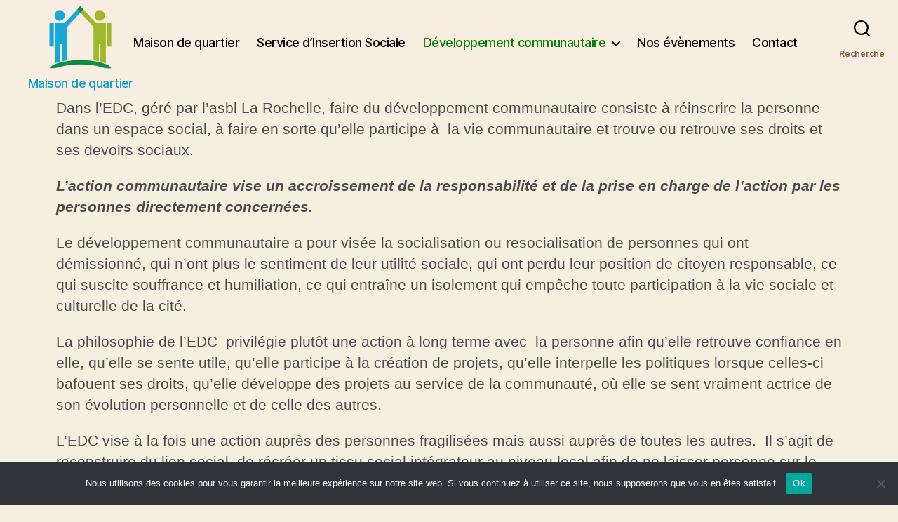

--- FILE ---
content_type: text/html; charset=UTF-8
request_url: https://asbllarochelle.be/developpement-communautaire/
body_size: 17310
content:
<!DOCTYPE html>
<html class="no-js" lang="fr-FR">
<head>
<meta charset="UTF-8">
<meta name="viewport" content="width=device-width, initial-scale=1.0">
<link rel="profile" href="https://gmpg.org/xfn/11">
<meta name='robots' content='index, follow, max-image-preview:large, max-snippet:-1, max-video-preview:-1' />
<!-- This site is optimized with the Yoast SEO plugin v26.7 - https://yoast.com/wordpress/plugins/seo/ -->
<title>Développement communautaire - La Rochelle</title>
<link rel="canonical" href="https://asbllarochelle.be/developpement-communautaire/" />
<meta property="og:locale" content="fr_FR" />
<meta property="og:type" content="article" />
<meta property="og:title" content="Développement communautaire - La Rochelle" />
<meta property="og:description" content="Dans l’EDC, géré par l’asbl La Rochelle, faire du développement communautaire consiste à réinscrire la personne dans un espace social, à faire en sorte qu’elle participe à&nbsp; la vie communautaire [&hellip;]" />
<meta property="og:url" content="https://asbllarochelle.be/developpement-communautaire/" />
<meta property="og:site_name" content="La Rochelle" />
<meta property="article:publisher" content="https://www.facebook.com/asbllarochelle/" />
<meta property="article:modified_time" content="2020-12-04T12:35:34+00:00" />
<meta property="og:image" content="https://asbllarochelle.be/wp-content/uploads/2020/12/La-Rochelle-ASBL-Logo-Cut-Transparent.png" />
<meta property="og:image:width" content="269" />
<meta property="og:image:height" content="272" />
<meta property="og:image:type" content="image/png" />
<meta name="twitter:card" content="summary_large_image" />
<meta name="twitter:label1" content="Durée de lecture estimée" />
<meta name="twitter:data1" content="6 minutes" />
<script type="application/ld+json" class="yoast-schema-graph">{"@context":"https://schema.org","@graph":[{"@type":"WebPage","@id":"https://asbllarochelle.be/developpement-communautaire/","url":"https://asbllarochelle.be/developpement-communautaire/","name":"Développement communautaire - La Rochelle","isPartOf":{"@id":"https://asbllarochelle.be/#website"},"datePublished":"2020-12-04T09:53:24+00:00","dateModified":"2020-12-04T12:35:34+00:00","breadcrumb":{"@id":"https://asbllarochelle.be/developpement-communautaire/#breadcrumb"},"inLanguage":"fr-FR","potentialAction":[{"@type":"ReadAction","target":["https://asbllarochelle.be/developpement-communautaire/"]}]},{"@type":"BreadcrumbList","@id":"https://asbllarochelle.be/developpement-communautaire/#breadcrumb","itemListElement":[{"@type":"ListItem","position":1,"name":"Accueil","item":"https://asbllarochelle.be/"},{"@type":"ListItem","position":2,"name":"Développement communautaire"}]},{"@type":"WebSite","@id":"https://asbllarochelle.be/#website","url":"https://asbllarochelle.be/","name":"La Rochelle ASBL - Maison de quartier","description":"Maison de quartier","publisher":{"@id":"https://asbllarochelle.be/#organization"},"potentialAction":[{"@type":"SearchAction","target":{"@type":"EntryPoint","urlTemplate":"https://asbllarochelle.be/?s={search_term_string}"},"query-input":{"@type":"PropertyValueSpecification","valueRequired":true,"valueName":"search_term_string"}}],"inLanguage":"fr-FR"},{"@type":"Organization","@id":"https://asbllarochelle.be/#organization","name":"La Rochelle ASBL","url":"https://asbllarochelle.be/","logo":{"@type":"ImageObject","inLanguage":"fr-FR","@id":"https://asbllarochelle.be/#/schema/logo/image/","url":"https://asbllarochelle.be/wp-content/uploads/2020/12/La-Rochelle-ASBL-Logo-Cut-Transparent.png","contentUrl":"https://asbllarochelle.be/wp-content/uploads/2020/12/La-Rochelle-ASBL-Logo-Cut-Transparent.png","width":269,"height":272,"caption":"La Rochelle ASBL"},"image":{"@id":"https://asbllarochelle.be/#/schema/logo/image/"},"sameAs":["https://www.facebook.com/asbllarochelle/"]}]}</script>
<!-- / Yoast SEO plugin. -->
<link rel='dns-prefetch' href='//static.addtoany.com' />
<link rel="alternate" type="application/rss+xml" title="La Rochelle &raquo; Flux" href="https://asbllarochelle.be/feed/" />
<link rel="alternate" type="application/rss+xml" title="La Rochelle &raquo; Flux des commentaires" href="https://asbllarochelle.be/comments/feed/" />
<link rel="alternate" type="text/calendar" title="La Rochelle &raquo; Flux iCal" href="https://asbllarochelle.be/agenda/?ical=1" />
<link rel="alternate" title="oEmbed (JSON)" type="application/json+oembed" href="https://asbllarochelle.be/wp-json/oembed/1.0/embed?url=https%3A%2F%2Fasbllarochelle.be%2Fdeveloppement-communautaire%2F" />
<link rel="alternate" title="oEmbed (XML)" type="text/xml+oembed" href="https://asbllarochelle.be/wp-json/oembed/1.0/embed?url=https%3A%2F%2Fasbllarochelle.be%2Fdeveloppement-communautaire%2F&#038;format=xml" />
<style id='wp-img-auto-sizes-contain-inline-css'>
img:is([sizes=auto i],[sizes^="auto," i]){contain-intrinsic-size:3000px 1500px}
/*# sourceURL=wp-img-auto-sizes-contain-inline-css */
</style>
<!-- <link rel='stylesheet' id='cf7ic_style-css' href='https://asbllarochelle.be/wp-content/plugins/contact-form-7-image-captcha/css/cf7ic-style.css?ver=3.3.7' media='all' /> -->
<link rel="stylesheet" type="text/css" href="//asbllarochelle.be/wp-content/cache/wpfc-minified/r524wnf/60rr5.css" media="all"/>
<style id='classic-theme-styles-inline-css'>
/*! This file is auto-generated */
.wp-block-button__link{color:#fff;background-color:#32373c;border-radius:9999px;box-shadow:none;text-decoration:none;padding:calc(.667em + 2px) calc(1.333em + 2px);font-size:1.125em}.wp-block-file__button{background:#32373c;color:#fff;text-decoration:none}
/*# sourceURL=/wp-includes/css/classic-themes.min.css */
</style>
<!-- <link rel='stylesheet' id='contact-form-7-css' href='https://asbllarochelle.be/wp-content/plugins/contact-form-7/includes/css/styles.css?ver=6.1.3' media='all' /> -->
<!-- <link rel='stylesheet' id='cookie-notice-front-css' href='https://asbllarochelle.be/wp-content/plugins/cookie-notice/css/front.min.css?ver=2.5.10' media='all' /> -->
<!-- <link rel='stylesheet' id='tribe-events-v2-single-skeleton-css' href='https://asbllarochelle.be/wp-content/plugins/the-events-calendar/build/css/tribe-events-single-skeleton.css?ver=6.15.12.2' media='all' /> -->
<!-- <link rel='stylesheet' id='tribe-events-v2-single-skeleton-full-css' href='https://asbllarochelle.be/wp-content/plugins/the-events-calendar/build/css/tribe-events-single-full.css?ver=6.15.12.2' media='all' /> -->
<!-- <link rel='stylesheet' id='tec-events-elementor-widgets-base-styles-css' href='https://asbllarochelle.be/wp-content/plugins/the-events-calendar/build/css/integrations/plugins/elementor/widgets/widget-base.css?ver=6.15.12.2' media='all' /> -->
<!-- <link rel='stylesheet' id='twentytwenty-style-css' href='https://asbllarochelle.be/wp-content/themes/twentytwenty/style.css?ver=2.9' media='all' /> -->
<link rel="stylesheet" type="text/css" href="//asbllarochelle.be/wp-content/cache/wpfc-minified/pzw7agk/60rr5.css" media="all"/>
<style id='twentytwenty-style-inline-css'>
.color-accent,.color-accent-hover:hover,.color-accent-hover:focus,:root .has-accent-color,.has-drop-cap:not(:focus):first-letter,.wp-block-button.is-style-outline,a { color: #cd2653; }blockquote,.border-color-accent,.border-color-accent-hover:hover,.border-color-accent-hover:focus { border-color: #cd2653; }button,.button,.faux-button,.wp-block-button__link,.wp-block-file .wp-block-file__button,input[type="button"],input[type="reset"],input[type="submit"],.bg-accent,.bg-accent-hover:hover,.bg-accent-hover:focus,:root .has-accent-background-color,.comment-reply-link { background-color: #cd2653; }.fill-children-accent,.fill-children-accent * { fill: #cd2653; }body,.entry-title a,:root .has-primary-color { color: #000000; }:root .has-primary-background-color { background-color: #000000; }cite,figcaption,.wp-caption-text,.post-meta,.entry-content .wp-block-archives li,.entry-content .wp-block-categories li,.entry-content .wp-block-latest-posts li,.wp-block-latest-comments__comment-date,.wp-block-latest-posts__post-date,.wp-block-embed figcaption,.wp-block-image figcaption,.wp-block-pullquote cite,.comment-metadata,.comment-respond .comment-notes,.comment-respond .logged-in-as,.pagination .dots,.entry-content hr:not(.has-background),hr.styled-separator,:root .has-secondary-color { color: #6d6d6d; }:root .has-secondary-background-color { background-color: #6d6d6d; }pre,fieldset,input,textarea,table,table *,hr { border-color: #dcd7ca; }caption,code,code,kbd,samp,.wp-block-table.is-style-stripes tbody tr:nth-child(odd),:root .has-subtle-background-background-color { background-color: #dcd7ca; }.wp-block-table.is-style-stripes { border-bottom-color: #dcd7ca; }.wp-block-latest-posts.is-grid li { border-top-color: #dcd7ca; }:root .has-subtle-background-color { color: #dcd7ca; }body:not(.overlay-header) .primary-menu > li > a,body:not(.overlay-header) .primary-menu > li > .icon,.modal-menu a,.footer-menu a, .footer-widgets a:where(:not(.wp-block-button__link)),#site-footer .wp-block-button.is-style-outline,.wp-block-pullquote:before,.singular:not(.overlay-header) .entry-header a,.archive-header a,.header-footer-group .color-accent,.header-footer-group .color-accent-hover:hover { color: #d8073f; }.social-icons a,#site-footer button:not(.toggle),#site-footer .button,#site-footer .faux-button,#site-footer .wp-block-button__link,#site-footer .wp-block-file__button,#site-footer input[type="button"],#site-footer input[type="reset"],#site-footer input[type="submit"] { background-color: #d8073f; }.social-icons a,body:not(.overlay-header) .primary-menu ul,.header-footer-group button,.header-footer-group .button,.header-footer-group .faux-button,.header-footer-group .wp-block-button:not(.is-style-outline) .wp-block-button__link,.header-footer-group .wp-block-file__button,.header-footer-group input[type="button"],.header-footer-group input[type="reset"],.header-footer-group input[type="submit"] { color: #f7ede0; }#site-header,.footer-nav-widgets-wrapper,#site-footer,.menu-modal,.menu-modal-inner,.search-modal-inner,.archive-header,.singular .entry-header,.singular .featured-media:before,.wp-block-pullquote:before { background-color: #f7ede0; }.header-footer-group,body:not(.overlay-header) #site-header .toggle,.menu-modal .toggle { color: #000000; }body:not(.overlay-header) .primary-menu ul { background-color: #000000; }body:not(.overlay-header) .primary-menu > li > ul:after { border-bottom-color: #000000; }body:not(.overlay-header) .primary-menu ul ul:after { border-left-color: #000000; }.site-description,body:not(.overlay-header) .toggle-inner .toggle-text,.widget .post-date,.widget .rss-date,.widget_archive li,.widget_categories li,.widget cite,.widget_pages li,.widget_meta li,.widget_nav_menu li,.powered-by-wordpress,.footer-credits .privacy-policy,.to-the-top,.singular .entry-header .post-meta,.singular:not(.overlay-header) .entry-header .post-meta a { color: #765b40; }.header-footer-group pre,.header-footer-group fieldset,.header-footer-group input,.header-footer-group textarea,.header-footer-group table,.header-footer-group table *,.footer-nav-widgets-wrapper,#site-footer,.menu-modal nav *,.footer-widgets-outer-wrapper,.footer-top { border-color: #e5c8a8; }.header-footer-group table caption,body:not(.overlay-header) .header-inner .toggle-wrapper::before { background-color: #e5c8a8; }
/*# sourceURL=twentytwenty-style-inline-css */
</style>
<!-- <link rel='stylesheet' id='twentytwenty-fonts-css' href='https://asbllarochelle.be/wp-content/themes/twentytwenty/assets/css/font-inter.css?ver=2.9' media='all' /> -->
<link rel="stylesheet" type="text/css" href="//asbllarochelle.be/wp-content/cache/wpfc-minified/q9n5aqho/60rr5.css" media="all"/>
<!-- <link rel='stylesheet' id='twentytwenty-print-style-css' href='https://asbllarochelle.be/wp-content/themes/twentytwenty/print.css?ver=2.9' media='print' /> -->
<link rel="stylesheet" type="text/css" href="//asbllarochelle.be/wp-content/cache/wpfc-minified/2nz90bo5/60rr5.css" media="print"/>
<!-- <link rel='stylesheet' id='addtoany-css' href='https://asbllarochelle.be/wp-content/plugins/add-to-any/addtoany.min.css?ver=1.16' media='all' /> -->
<!-- <link rel='stylesheet' id='elementor-icons-css' href='https://asbllarochelle.be/wp-content/plugins/elementor/assets/lib/eicons/css/elementor-icons.min.css?ver=5.44.0' media='all' /> -->
<!-- <link rel='stylesheet' id='elementor-frontend-css' href='https://asbllarochelle.be/wp-content/plugins/elementor/assets/css/frontend.min.css?ver=3.33.2' media='all' /> -->
<link rel="stylesheet" type="text/css" href="//asbllarochelle.be/wp-content/cache/wpfc-minified/llkrl6hg/60rr5.css" media="all"/>
<link rel='stylesheet' id='elementor-post-6-css' href='https://asbllarochelle.be/wp-content/uploads/elementor/css/post-6.css?ver=1768721307' media='all' />
<link rel='stylesheet' id='elementor-post-9-css' href='https://asbllarochelle.be/wp-content/uploads/elementor/css/post-9.css?ver=1768721624' media='all' />
<!-- <link rel='stylesheet' id='eael-general-css' href='https://asbllarochelle.be/wp-content/plugins/essential-addons-for-elementor-lite/assets/front-end/css/view/general.min.css?ver=6.5.3' media='all' /> -->
<link rel="stylesheet" type="text/css" href="//asbllarochelle.be/wp-content/cache/wpfc-minified/eh88mrzr/60rr5.css" media="all"/>
<link rel='stylesheet' id='elementor-gf-roboto-css' href='https://fonts.googleapis.com/css?family=Roboto:100,100italic,200,200italic,300,300italic,400,400italic,500,500italic,600,600italic,700,700italic,800,800italic,900,900italic&#038;display=auto' media='all' />
<link rel='stylesheet' id='elementor-gf-robotoslab-css' href='https://fonts.googleapis.com/css?family=Roboto+Slab:100,100italic,200,200italic,300,300italic,400,400italic,500,500italic,600,600italic,700,700italic,800,800italic,900,900italic&#038;display=auto' media='all' />
<!--n2css--><!--n2js--><script id="addtoany-core-js-before">
window.a2a_config=window.a2a_config||{};a2a_config.callbacks=[];a2a_config.overlays=[];a2a_config.templates={};a2a_localize = {
Share: "Partager",
Save: "Enregistrer",
Subscribe: "S'abonner",
Email: "E-mail",
Bookmark: "Marque-page",
ShowAll: "Montrer tout",
ShowLess: "Montrer moins",
FindServices: "Trouver des service(s)",
FindAnyServiceToAddTo: "Trouver instantan&eacute;ment des services &agrave; ajouter &agrave;",
PoweredBy: "Propuls&eacute; par",
ShareViaEmail: "Partager par e-mail",
SubscribeViaEmail: "S’abonner par e-mail",
BookmarkInYourBrowser: "Ajouter un signet dans votre navigateur",
BookmarkInstructions: "Appuyez sur Ctrl+D ou \u2318+D pour mettre cette page en signet",
AddToYourFavorites: "Ajouter &agrave; vos favoris",
SendFromWebOrProgram: "Envoyer depuis n’importe quelle adresse e-mail ou logiciel e-mail",
EmailProgram: "Programme d’e-mail",
More: "Plus&#8230;",
ThanksForSharing: "Merci de partager !",
ThanksForFollowing: "Merci de nous suivre !"
};
//# sourceURL=addtoany-core-js-before
</script>
<script defer src="https://static.addtoany.com/menu/page.js" id="addtoany-core-js"></script>
<script src='//asbllarochelle.be/wp-content/cache/wpfc-minified/95gcr1jm/60rr5.js' type="text/javascript"></script>
<!-- <script src="https://asbllarochelle.be/wp-includes/js/jquery/jquery.min.js?ver=3.7.1" id="jquery-core-js"></script> -->
<!-- <script src="https://asbllarochelle.be/wp-includes/js/jquery/jquery-migrate.min.js?ver=3.4.1" id="jquery-migrate-js"></script> -->
<!-- <script defer src="https://asbllarochelle.be/wp-content/plugins/add-to-any/addtoany.min.js?ver=1.1" id="addtoany-jquery-js"></script> -->
<script id="cookie-notice-front-js-before">
var cnArgs = {"ajaxUrl":"https:\/\/asbllarochelle.be\/wp-admin\/admin-ajax.php","nonce":"0cd920719d","hideEffect":"fade","position":"bottom","onScroll":false,"onScrollOffset":100,"onClick":false,"cookieName":"cookie_notice_accepted","cookieTime":2592000,"cookieTimeRejected":2592000,"globalCookie":false,"redirection":false,"cache":false,"revokeCookies":false,"revokeCookiesOpt":"automatic"};
//# sourceURL=cookie-notice-front-js-before
</script>
<script src='//asbllarochelle.be/wp-content/cache/wpfc-minified/maq1t709/60rr5.js' type="text/javascript"></script>
<!-- <script src="https://asbllarochelle.be/wp-content/plugins/cookie-notice/js/front.min.js?ver=2.5.10" id="cookie-notice-front-js"></script> -->
<!-- <script src="https://asbllarochelle.be/wp-content/themes/twentytwenty/assets/js/index.js?ver=2.9" id="twentytwenty-js-js" defer data-wp-strategy="defer"></script> -->
<link rel="https://api.w.org/" href="https://asbllarochelle.be/wp-json/" /><link rel="alternate" title="JSON" type="application/json" href="https://asbllarochelle.be/wp-json/wp/v2/pages/9" /><link rel="EditURI" type="application/rsd+xml" title="RSD" href="https://asbllarochelle.be/xmlrpc.php?rsd" />
<meta name="generator" content="WordPress 6.9" />
<link rel='shortlink' href='https://asbllarochelle.be/?p=9' />
<meta name="tec-api-version" content="v1"><meta name="tec-api-origin" content="https://asbllarochelle.be"><link rel="alternate" href="https://asbllarochelle.be/wp-json/tribe/events/v1/" />	<script>document.documentElement.className = document.documentElement.className.replace( 'no-js', 'js' );</script>
<meta name="generator" content="Elementor 3.33.2; features: additional_custom_breakpoints; settings: css_print_method-external, google_font-enabled, font_display-auto">
<style>
.e-con.e-parent:nth-of-type(n+4):not(.e-lazyloaded):not(.e-no-lazyload),
.e-con.e-parent:nth-of-type(n+4):not(.e-lazyloaded):not(.e-no-lazyload) * {
background-image: none !important;
}
@media screen and (max-height: 1024px) {
.e-con.e-parent:nth-of-type(n+3):not(.e-lazyloaded):not(.e-no-lazyload),
.e-con.e-parent:nth-of-type(n+3):not(.e-lazyloaded):not(.e-no-lazyload) * {
background-image: none !important;
}
}
@media screen and (max-height: 640px) {
.e-con.e-parent:nth-of-type(n+2):not(.e-lazyloaded):not(.e-no-lazyload),
.e-con.e-parent:nth-of-type(n+2):not(.e-lazyloaded):not(.e-no-lazyload) * {
background-image: none !important;
}
}
</style>
<link rel="icon" href="https://asbllarochelle.be/wp-content/uploads/2020/12/cropped-La-Rochelle-ASBL-Logo-Cut-Transparent-1-32x32.png" sizes="32x32" />
<link rel="icon" href="https://asbllarochelle.be/wp-content/uploads/2020/12/cropped-La-Rochelle-ASBL-Logo-Cut-Transparent-1-192x192.png" sizes="192x192" />
<link rel="apple-touch-icon" href="https://asbllarochelle.be/wp-content/uploads/2020/12/cropped-La-Rochelle-ASBL-Logo-Cut-Transparent-1-180x180.png" />
<meta name="msapplication-TileImage" content="https://asbllarochelle.be/wp-content/uploads/2020/12/cropped-La-Rochelle-ASBL-Logo-Cut-Transparent-1-270x270.png" />
<style id="wp-custom-css">
/*body{font-family:Verdana,Arial,Helvetica,Sans-serif}*/
.entry-content p{font-family:"Arial", Sans-serif}
h1,h2,h3,h4,h5{margin:1.5rem 0;}
h1, h2.entry-title{font-size:3.4rem;letter-spacing:0;}
.singular .entry-header{padding:1rem 0;}
.primary-menu > li{margin:0 0 0 2.5rem;}
.singular .entry-header,.header-inner{padding:0}
/*logo, title et desc*/
.header-titles .site-logo{margin:1em 0 0 2.4rem;}
.header-titles{text-align:center}
.site-name{color:#6e840f;margin:1rem 0 0 2.4rem;font-weight:500}
.site-title{color:#0c8e41}
/*menu*/
.primary-menu-wrapper .primary-menu li.current-menu-item > a{color:green}
.header-titles{display:block;}
.header-titles .blogname{color: #09a1ce;}
.header-titles-wrapper{  margin-right:0}
.primary-menu-wrapper{width:auto}
.header-titles .site-description{color:#09a1ce}
.header-inner .toggle{align-items:initial;top:-0.8em;}
.search-modal{background: rgba(0, 0, 0, 0.47)}
.header-inner .hours{margin-left:4em;margin-top:1em;text-align:center}
.corona{color:red}
/*texte content*/
.elementor-widget-text-editor,.to-the-top{color:#4b4b4b}
.entry-content div.sharedaddy h3.sd-title, .sd-sharing .sd-content{font-size:unset;display:inline}
/*footer*/
#site-footer{background-color:#11863e29}
.footer-credits{display:contents}
#site-footer,.footer-widgets-outer-wrapper{padding:0}
.footer-top-hidden #site-footer{padding:2em 0;margin-top:1rem}
/*page title*/
.entry-header{display:none}
/*.entry-content{padding-top:1em}*/
.entry-content h1, .entry-content h2, .entry-content h3{margin:0}
.elementor-section-boxed{padding:0;}
/*page accueil*/
.elementor-text-editor h1{color:green;}
h1.entry-title{color:blue;}
/*agenda*/
.archive-header{display:none}
body:not(.singular) main > article:first-of-type, .tribe-events .tribe-events-l-container{padding:1rem}
.post-inner{padding:0}
#tribe-events-content{padding:1em}
.tribe-common--breakpoint-medium.tribe-events .tribe-events-l-container{padding:1em}
.tribe-events .tribe-events-header{margin:0}
#post-0 .entry-content > :not(.alignwide):not(.alignfull):not(.alignleft):not(.alignright):not(.is-style-wide){width:calc(60%);max-width:calc(60%);border:1px solid green;border-radius:25px}
.tribe-events-l-container{}
.tribe-common .tribe-common-h7,.tribe-common .tribe-common-h5, .tribe-common .tribe-common-h6,.tribe-common .tribe-common-b2{font-size:1em}
.tribe-events-calendar-list__event-datetime{font-size:1.2em}
/*.tribe-common--breakpoint-medium.tribe-events .tribe-events-calendar-list__event-details{width:auto}*/
.tribe-common--breakpoint-medium.tribe-common .tribe-common-g-row--gutters > .tribe-common-g-col{padding:0.8em}
.tribe-common--breakpoint-medium.tribe-events .tribe-events-calendar-list__event-row > .tribe-common-g-col{padding:0}
..tribe-events .tribe-events-calendar-list__event-title{margin:0}
.tribe-events .tribe-events-calendar-list__event-featured-image{padding-right:0;max-height:8em}
.single-tribe_events .tribe-events-event-meta{background-color:#fff;color:#000;font-size:1em}
.tribe-address{font-style:initial}
.tribe-venue{font-weight:bold}
.tribe-events-event-meta .tribe-events-meta-group{width:auto}
/*Commentaire*/
.comment-reply-title{display:none;font-size:1.6em}
/*Add to any*/
.addtoany_content{margin:0}
/*smartslider*/
div#n2-ss-2 .nextend-bar-horizontal div span{font-size:1.2em}
/*Contact*/
.center{text-align:center}
.eael-contact-form input,.eael-contact-form input[type="submit"]{padding:1em}
.eael-contact-form input[type="reset"]{margin-left:50%}
/*footer
.footer-widgets-outer-wrapper{display:none}*/
/*map ico styl*/
.layer-1{margin:auto}
@media only screen and (max-width: 1024px) {.layer-1{width:90% !important}
#mapConElem_1_82175{width:100%}}
/*PHP GMap*/
.acteursView label{display:inherit}
/*1280*/
@media only screen and (max-width: 1280px){
.header-inner .hours{margin-left:1em}
/*body{background-color:red}*/
}
/*1024*/
@media only screen and (max-width: 1024px){
body{font-size:16px}
.section-inner{width:auto}
.header-inner .hours{margin-left:4em}
.header-inner .toggle{top:0.5em}
#post-0 .entry-content > :not(.alignwide):not(.alignfull):not(.alignleft):not(.alignright):not(.is-style-wide){width:calc(92%);max-width:calc(92%);border:0}
/*body{background-color:green}*/
/*.footer-credits{display:flex}*/
}
/*800*/
@media only screen and (max-width: 800px){
/*body{background-color:blue}*/
body{font-size:14px}
#post-0 .entry-content > :not(.alignwide):not(.alignfull):not(.alignleft):not(.alignright):not(.is-style-wide){width:calc(100%);max-width:calc(100%)}
.eael-contact-form input[type="reset"]{margin-left:20%}
}
.powered-by-wordpress{display:none}		</style>
<style id='global-styles-inline-css'>
:root{--wp--preset--aspect-ratio--square: 1;--wp--preset--aspect-ratio--4-3: 4/3;--wp--preset--aspect-ratio--3-4: 3/4;--wp--preset--aspect-ratio--3-2: 3/2;--wp--preset--aspect-ratio--2-3: 2/3;--wp--preset--aspect-ratio--16-9: 16/9;--wp--preset--aspect-ratio--9-16: 9/16;--wp--preset--color--black: #000000;--wp--preset--color--cyan-bluish-gray: #abb8c3;--wp--preset--color--white: #ffffff;--wp--preset--color--pale-pink: #f78da7;--wp--preset--color--vivid-red: #cf2e2e;--wp--preset--color--luminous-vivid-orange: #ff6900;--wp--preset--color--luminous-vivid-amber: #fcb900;--wp--preset--color--light-green-cyan: #7bdcb5;--wp--preset--color--vivid-green-cyan: #00d084;--wp--preset--color--pale-cyan-blue: #8ed1fc;--wp--preset--color--vivid-cyan-blue: #0693e3;--wp--preset--color--vivid-purple: #9b51e0;--wp--preset--color--accent: #cd2653;--wp--preset--color--primary: #000000;--wp--preset--color--secondary: #6d6d6d;--wp--preset--color--subtle-background: #dcd7ca;--wp--preset--color--background: #f5efe0;--wp--preset--gradient--vivid-cyan-blue-to-vivid-purple: linear-gradient(135deg,rgb(6,147,227) 0%,rgb(155,81,224) 100%);--wp--preset--gradient--light-green-cyan-to-vivid-green-cyan: linear-gradient(135deg,rgb(122,220,180) 0%,rgb(0,208,130) 100%);--wp--preset--gradient--luminous-vivid-amber-to-luminous-vivid-orange: linear-gradient(135deg,rgb(252,185,0) 0%,rgb(255,105,0) 100%);--wp--preset--gradient--luminous-vivid-orange-to-vivid-red: linear-gradient(135deg,rgb(255,105,0) 0%,rgb(207,46,46) 100%);--wp--preset--gradient--very-light-gray-to-cyan-bluish-gray: linear-gradient(135deg,rgb(238,238,238) 0%,rgb(169,184,195) 100%);--wp--preset--gradient--cool-to-warm-spectrum: linear-gradient(135deg,rgb(74,234,220) 0%,rgb(151,120,209) 20%,rgb(207,42,186) 40%,rgb(238,44,130) 60%,rgb(251,105,98) 80%,rgb(254,248,76) 100%);--wp--preset--gradient--blush-light-purple: linear-gradient(135deg,rgb(255,206,236) 0%,rgb(152,150,240) 100%);--wp--preset--gradient--blush-bordeaux: linear-gradient(135deg,rgb(254,205,165) 0%,rgb(254,45,45) 50%,rgb(107,0,62) 100%);--wp--preset--gradient--luminous-dusk: linear-gradient(135deg,rgb(255,203,112) 0%,rgb(199,81,192) 50%,rgb(65,88,208) 100%);--wp--preset--gradient--pale-ocean: linear-gradient(135deg,rgb(255,245,203) 0%,rgb(182,227,212) 50%,rgb(51,167,181) 100%);--wp--preset--gradient--electric-grass: linear-gradient(135deg,rgb(202,248,128) 0%,rgb(113,206,126) 100%);--wp--preset--gradient--midnight: linear-gradient(135deg,rgb(2,3,129) 0%,rgb(40,116,252) 100%);--wp--preset--font-size--small: 18px;--wp--preset--font-size--medium: 20px;--wp--preset--font-size--large: 26.25px;--wp--preset--font-size--x-large: 42px;--wp--preset--font-size--normal: 21px;--wp--preset--font-size--larger: 32px;--wp--preset--spacing--20: 0.44rem;--wp--preset--spacing--30: 0.67rem;--wp--preset--spacing--40: 1rem;--wp--preset--spacing--50: 1.5rem;--wp--preset--spacing--60: 2.25rem;--wp--preset--spacing--70: 3.38rem;--wp--preset--spacing--80: 5.06rem;--wp--preset--shadow--natural: 6px 6px 9px rgba(0, 0, 0, 0.2);--wp--preset--shadow--deep: 12px 12px 50px rgba(0, 0, 0, 0.4);--wp--preset--shadow--sharp: 6px 6px 0px rgba(0, 0, 0, 0.2);--wp--preset--shadow--outlined: 6px 6px 0px -3px rgb(255, 255, 255), 6px 6px rgb(0, 0, 0);--wp--preset--shadow--crisp: 6px 6px 0px rgb(0, 0, 0);}:where(.is-layout-flex){gap: 0.5em;}:where(.is-layout-grid){gap: 0.5em;}body .is-layout-flex{display: flex;}.is-layout-flex{flex-wrap: wrap;align-items: center;}.is-layout-flex > :is(*, div){margin: 0;}body .is-layout-grid{display: grid;}.is-layout-grid > :is(*, div){margin: 0;}:where(.wp-block-columns.is-layout-flex){gap: 2em;}:where(.wp-block-columns.is-layout-grid){gap: 2em;}:where(.wp-block-post-template.is-layout-flex){gap: 1.25em;}:where(.wp-block-post-template.is-layout-grid){gap: 1.25em;}.has-black-color{color: var(--wp--preset--color--black) !important;}.has-cyan-bluish-gray-color{color: var(--wp--preset--color--cyan-bluish-gray) !important;}.has-white-color{color: var(--wp--preset--color--white) !important;}.has-pale-pink-color{color: var(--wp--preset--color--pale-pink) !important;}.has-vivid-red-color{color: var(--wp--preset--color--vivid-red) !important;}.has-luminous-vivid-orange-color{color: var(--wp--preset--color--luminous-vivid-orange) !important;}.has-luminous-vivid-amber-color{color: var(--wp--preset--color--luminous-vivid-amber) !important;}.has-light-green-cyan-color{color: var(--wp--preset--color--light-green-cyan) !important;}.has-vivid-green-cyan-color{color: var(--wp--preset--color--vivid-green-cyan) !important;}.has-pale-cyan-blue-color{color: var(--wp--preset--color--pale-cyan-blue) !important;}.has-vivid-cyan-blue-color{color: var(--wp--preset--color--vivid-cyan-blue) !important;}.has-vivid-purple-color{color: var(--wp--preset--color--vivid-purple) !important;}.has-black-background-color{background-color: var(--wp--preset--color--black) !important;}.has-cyan-bluish-gray-background-color{background-color: var(--wp--preset--color--cyan-bluish-gray) !important;}.has-white-background-color{background-color: var(--wp--preset--color--white) !important;}.has-pale-pink-background-color{background-color: var(--wp--preset--color--pale-pink) !important;}.has-vivid-red-background-color{background-color: var(--wp--preset--color--vivid-red) !important;}.has-luminous-vivid-orange-background-color{background-color: var(--wp--preset--color--luminous-vivid-orange) !important;}.has-luminous-vivid-amber-background-color{background-color: var(--wp--preset--color--luminous-vivid-amber) !important;}.has-light-green-cyan-background-color{background-color: var(--wp--preset--color--light-green-cyan) !important;}.has-vivid-green-cyan-background-color{background-color: var(--wp--preset--color--vivid-green-cyan) !important;}.has-pale-cyan-blue-background-color{background-color: var(--wp--preset--color--pale-cyan-blue) !important;}.has-vivid-cyan-blue-background-color{background-color: var(--wp--preset--color--vivid-cyan-blue) !important;}.has-vivid-purple-background-color{background-color: var(--wp--preset--color--vivid-purple) !important;}.has-black-border-color{border-color: var(--wp--preset--color--black) !important;}.has-cyan-bluish-gray-border-color{border-color: var(--wp--preset--color--cyan-bluish-gray) !important;}.has-white-border-color{border-color: var(--wp--preset--color--white) !important;}.has-pale-pink-border-color{border-color: var(--wp--preset--color--pale-pink) !important;}.has-vivid-red-border-color{border-color: var(--wp--preset--color--vivid-red) !important;}.has-luminous-vivid-orange-border-color{border-color: var(--wp--preset--color--luminous-vivid-orange) !important;}.has-luminous-vivid-amber-border-color{border-color: var(--wp--preset--color--luminous-vivid-amber) !important;}.has-light-green-cyan-border-color{border-color: var(--wp--preset--color--light-green-cyan) !important;}.has-vivid-green-cyan-border-color{border-color: var(--wp--preset--color--vivid-green-cyan) !important;}.has-pale-cyan-blue-border-color{border-color: var(--wp--preset--color--pale-cyan-blue) !important;}.has-vivid-cyan-blue-border-color{border-color: var(--wp--preset--color--vivid-cyan-blue) !important;}.has-vivid-purple-border-color{border-color: var(--wp--preset--color--vivid-purple) !important;}.has-vivid-cyan-blue-to-vivid-purple-gradient-background{background: var(--wp--preset--gradient--vivid-cyan-blue-to-vivid-purple) !important;}.has-light-green-cyan-to-vivid-green-cyan-gradient-background{background: var(--wp--preset--gradient--light-green-cyan-to-vivid-green-cyan) !important;}.has-luminous-vivid-amber-to-luminous-vivid-orange-gradient-background{background: var(--wp--preset--gradient--luminous-vivid-amber-to-luminous-vivid-orange) !important;}.has-luminous-vivid-orange-to-vivid-red-gradient-background{background: var(--wp--preset--gradient--luminous-vivid-orange-to-vivid-red) !important;}.has-very-light-gray-to-cyan-bluish-gray-gradient-background{background: var(--wp--preset--gradient--very-light-gray-to-cyan-bluish-gray) !important;}.has-cool-to-warm-spectrum-gradient-background{background: var(--wp--preset--gradient--cool-to-warm-spectrum) !important;}.has-blush-light-purple-gradient-background{background: var(--wp--preset--gradient--blush-light-purple) !important;}.has-blush-bordeaux-gradient-background{background: var(--wp--preset--gradient--blush-bordeaux) !important;}.has-luminous-dusk-gradient-background{background: var(--wp--preset--gradient--luminous-dusk) !important;}.has-pale-ocean-gradient-background{background: var(--wp--preset--gradient--pale-ocean) !important;}.has-electric-grass-gradient-background{background: var(--wp--preset--gradient--electric-grass) !important;}.has-midnight-gradient-background{background: var(--wp--preset--gradient--midnight) !important;}.has-small-font-size{font-size: var(--wp--preset--font-size--small) !important;}.has-medium-font-size{font-size: var(--wp--preset--font-size--medium) !important;}.has-large-font-size{font-size: var(--wp--preset--font-size--large) !important;}.has-x-large-font-size{font-size: var(--wp--preset--font-size--x-large) !important;}
/*# sourceURL=global-styles-inline-css */
</style>
</head>
<body class="wp-singular page-template page-template-templates page-template-template-full-width page-template-templatestemplate-full-width-php page page-id-9 page-parent wp-custom-logo wp-embed-responsive wp-theme-twentytwenty cookies-not-set tribe-no-js singular has-full-width-content enable-search-modal missing-post-thumbnail has-no-pagination not-showing-comments show-avatars template-full-width footer-top-hidden elementor-default elementor-kit-6 elementor-page elementor-page-9">
<a class="skip-link screen-reader-text" href="#site-content">Aller au contenu</a>
<header id="site-header" class="header-footer-group">
<div class="header-inner section-inner">
<div class="header-titles-wrapper">
<button class="toggle search-toggle mobile-search-toggle" data-toggle-target=".search-modal" data-toggle-body-class="showing-search-modal" data-set-focus=".search-modal .search-field" aria-expanded="false">
<span class="toggle-inner">
<span class="toggle-icon">
<svg class="svg-icon" aria-hidden="true" role="img" focusable="false" xmlns="http://www.w3.org/2000/svg" width="23" height="23" viewBox="0 0 23 23"><path d="M38.710696,48.0601792 L43,52.3494831 L41.3494831,54 L37.0601792,49.710696 C35.2632422,51.1481185 32.9839107,52.0076499 30.5038249,52.0076499 C24.7027226,52.0076499 20,47.3049272 20,41.5038249 C20,35.7027226 24.7027226,31 30.5038249,31 C36.3049272,31 41.0076499,35.7027226 41.0076499,41.5038249 C41.0076499,43.9839107 40.1481185,46.2632422 38.710696,48.0601792 Z M36.3875844,47.1716785 C37.8030221,45.7026647 38.6734666,43.7048964 38.6734666,41.5038249 C38.6734666,36.9918565 35.0157934,33.3341833 30.5038249,33.3341833 C25.9918565,33.3341833 22.3341833,36.9918565 22.3341833,41.5038249 C22.3341833,46.0157934 25.9918565,49.6734666 30.5038249,49.6734666 C32.7048964,49.6734666 34.7026647,48.8030221 36.1716785,47.3875844 C36.2023931,47.347638 36.2360451,47.3092237 36.2726343,47.2726343 C36.3092237,47.2360451 36.347638,47.2023931 36.3875844,47.1716785 Z" transform="translate(-20 -31)" /></svg>								</span>
<span class="toggle-text">Recherche</span>
</span>
</button><!-- .search-toggle -->
<div class="header-titles">
<div class="site-logo faux-heading"><a href="https://asbllarochelle.be/" class="custom-logo-link" rel="home"><img width="269" height="272" src="https://asbllarochelle.be/wp-content/uploads/2020/12/cropped-La-Rochelle-ASBL-Logo-Cut-Transparent.png" class="custom-logo" alt="La Rochelle" decoding="async" /></a><span class="screen-reader-text">La Rochelle</span></div><div class="site-description">Maison de quartier</div><!-- .site-description -->
</div><!-- .header-titles -->
<button class="toggle nav-toggle mobile-nav-toggle" data-toggle-target=".menu-modal"  data-toggle-body-class="showing-menu-modal" aria-expanded="false" data-set-focus=".close-nav-toggle">
<span class="toggle-inner">
<span class="toggle-icon">
<svg class="svg-icon" aria-hidden="true" role="img" focusable="false" xmlns="http://www.w3.org/2000/svg" width="26" height="7" viewBox="0 0 26 7"><path fill-rule="evenodd" d="M332.5,45 C330.567003,45 329,43.4329966 329,41.5 C329,39.5670034 330.567003,38 332.5,38 C334.432997,38 336,39.5670034 336,41.5 C336,43.4329966 334.432997,45 332.5,45 Z M342,45 C340.067003,45 338.5,43.4329966 338.5,41.5 C338.5,39.5670034 340.067003,38 342,38 C343.932997,38 345.5,39.5670034 345.5,41.5 C345.5,43.4329966 343.932997,45 342,45 Z M351.5,45 C349.567003,45 348,43.4329966 348,41.5 C348,39.5670034 349.567003,38 351.5,38 C353.432997,38 355,39.5670034 355,41.5 C355,43.4329966 353.432997,45 351.5,45 Z" transform="translate(-329 -38)" /></svg>							</span>
<span class="toggle-text">Menu</span>
</span>
</button><!-- .nav-toggle -->
</div><!-- .header-titles-wrapper -->
<div class="header-navigation-wrapper">
<nav class="primary-menu-wrapper" aria-label="Horizontal">
<ul class="primary-menu reset-list-style">
<li id="menu-item-72" class="menu-item menu-item-type-post_type menu-item-object-page menu-item-72"><a href="https://asbllarochelle.be/maison-de-quartier/">Maison de quartier</a></li>
<li id="menu-item-73" class="menu-item menu-item-type-post_type menu-item-object-page menu-item-73"><a href="https://asbllarochelle.be/service-dinsertion-sociale/">Service d’Insertion Sociale</a></li>
<li id="menu-item-23" class="menu-item menu-item-type-post_type menu-item-object-page current-menu-item page_item page-item-9 current_page_item menu-item-has-children menu-item-23"><a href="https://asbllarochelle.be/developpement-communautaire/" aria-current="page">Développement communautaire</a><span class="icon"></span>
<ul class="sub-menu">
<li id="menu-item-86" class="menu-item menu-item-type-post_type menu-item-object-page menu-item-86"><a href="https://asbllarochelle.be/developpement-communautaire/jardin-partage/">Jardin communautaire</a></li>
<li id="menu-item-87" class="menu-item menu-item-type-post_type menu-item-object-page menu-item-87"><a href="https://asbllarochelle.be/developpement-communautaire/espace-informatique/">Espace informatique</a></li>
<li id="menu-item-403" class="menu-item menu-item-type-post_type menu-item-object-page menu-item-403"><a href="https://asbllarochelle.be/banque-alimentaire/">Banque alimentaire</a></li>
<li id="menu-item-416" class="menu-item menu-item-type-post_type menu-item-object-page menu-item-416"><a href="https://asbllarochelle.be/le-service-vestiaire-et-le-service-brocante/">Le service vestiaire et le service brocante  </a></li>
</ul>
</li>
<li id="menu-item-500" class="menu-item menu-item-type-post_type menu-item-object-page menu-item-500"><a href="https://asbllarochelle.be/nos-evenements/">Nos évènements</a></li>
<li id="menu-item-25" class="menu-item menu-item-type-post_type menu-item-object-page menu-item-25"><a href="https://asbllarochelle.be/contact/">Contact</a></li>
</ul>
</nav><!-- .primary-menu-wrapper -->
<div class="header-toggles hide-no-js">
<div class="toggle-wrapper search-toggle-wrapper">
<button class="toggle search-toggle desktop-search-toggle" data-toggle-target=".search-modal" data-toggle-body-class="showing-search-modal" data-set-focus=".search-modal .search-field" aria-expanded="false">
<span class="toggle-inner">
<svg class="svg-icon" aria-hidden="true" role="img" focusable="false" xmlns="http://www.w3.org/2000/svg" width="23" height="23" viewBox="0 0 23 23"><path d="M38.710696,48.0601792 L43,52.3494831 L41.3494831,54 L37.0601792,49.710696 C35.2632422,51.1481185 32.9839107,52.0076499 30.5038249,52.0076499 C24.7027226,52.0076499 20,47.3049272 20,41.5038249 C20,35.7027226 24.7027226,31 30.5038249,31 C36.3049272,31 41.0076499,35.7027226 41.0076499,41.5038249 C41.0076499,43.9839107 40.1481185,46.2632422 38.710696,48.0601792 Z M36.3875844,47.1716785 C37.8030221,45.7026647 38.6734666,43.7048964 38.6734666,41.5038249 C38.6734666,36.9918565 35.0157934,33.3341833 30.5038249,33.3341833 C25.9918565,33.3341833 22.3341833,36.9918565 22.3341833,41.5038249 C22.3341833,46.0157934 25.9918565,49.6734666 30.5038249,49.6734666 C32.7048964,49.6734666 34.7026647,48.8030221 36.1716785,47.3875844 C36.2023931,47.347638 36.2360451,47.3092237 36.2726343,47.2726343 C36.3092237,47.2360451 36.347638,47.2023931 36.3875844,47.1716785 Z" transform="translate(-20 -31)" /></svg>										<span class="toggle-text">Recherche</span>
</span>
</button><!-- .search-toggle -->
</div>
</div><!-- .header-toggles -->
</div><!-- .header-navigation-wrapper -->
</div><!-- .header-inner -->
<div class="search-modal cover-modal header-footer-group" data-modal-target-string=".search-modal" role="dialog" aria-modal="true" aria-label="Search">
<div class="search-modal-inner modal-inner">
<div class="section-inner">
<form role="search" aria-label="Rechercher :" method="get" class="search-form" action="https://asbllarochelle.be/">
<label for="search-form-1">
<span class="screen-reader-text">
Rechercher :		</span>
<input type="search" id="search-form-1" class="search-field" placeholder="Rechercher&hellip;" value="" name="s" />
</label>
<input type="submit" class="search-submit" value="Rechercher" />
</form>
<button class="toggle search-untoggle close-search-toggle fill-children-current-color" data-toggle-target=".search-modal" data-toggle-body-class="showing-search-modal" data-set-focus=".search-modal .search-field">
<span class="screen-reader-text">
Fermer la recherche				</span>
<svg class="svg-icon" aria-hidden="true" role="img" focusable="false" xmlns="http://www.w3.org/2000/svg" width="16" height="16" viewBox="0 0 16 16"><polygon fill="" fill-rule="evenodd" points="6.852 7.649 .399 1.195 1.445 .149 7.899 6.602 14.352 .149 15.399 1.195 8.945 7.649 15.399 14.102 14.352 15.149 7.899 8.695 1.445 15.149 .399 14.102" /></svg>			</button><!-- .search-toggle -->
</div><!-- .section-inner -->
</div><!-- .search-modal-inner -->
</div><!-- .menu-modal -->
</header><!-- #site-header -->
<div class="menu-modal cover-modal header-footer-group" data-modal-target-string=".menu-modal">
<div class="menu-modal-inner modal-inner">
<div class="menu-wrapper section-inner">
<div class="menu-top">
<button class="toggle close-nav-toggle fill-children-current-color" data-toggle-target=".menu-modal" data-toggle-body-class="showing-menu-modal" data-set-focus=".menu-modal">
<span class="toggle-text">Fermer le menu</span>
<svg class="svg-icon" aria-hidden="true" role="img" focusable="false" xmlns="http://www.w3.org/2000/svg" width="16" height="16" viewBox="0 0 16 16"><polygon fill="" fill-rule="evenodd" points="6.852 7.649 .399 1.195 1.445 .149 7.899 6.602 14.352 .149 15.399 1.195 8.945 7.649 15.399 14.102 14.352 15.149 7.899 8.695 1.445 15.149 .399 14.102" /></svg>				</button><!-- .nav-toggle -->
<nav class="mobile-menu" aria-label="Mobile">
<ul class="modal-menu reset-list-style">
<li class="menu-item menu-item-type-post_type menu-item-object-page menu-item-72"><div class="ancestor-wrapper"><a href="https://asbllarochelle.be/maison-de-quartier/">Maison de quartier</a></div><!-- .ancestor-wrapper --></li>
<li class="menu-item menu-item-type-post_type menu-item-object-page menu-item-73"><div class="ancestor-wrapper"><a href="https://asbllarochelle.be/service-dinsertion-sociale/">Service d’Insertion Sociale</a></div><!-- .ancestor-wrapper --></li>
<li class="menu-item menu-item-type-post_type menu-item-object-page current-menu-item page_item page-item-9 current_page_item menu-item-has-children menu-item-23"><div class="ancestor-wrapper"><a href="https://asbllarochelle.be/developpement-communautaire/" aria-current="page">Développement communautaire</a><button class="toggle sub-menu-toggle fill-children-current-color" data-toggle-target=".menu-modal .menu-item-23 > .sub-menu" data-toggle-type="slidetoggle" data-toggle-duration="250" aria-expanded="false"><span class="screen-reader-text">Afficher le sous-menu</span><svg class="svg-icon" aria-hidden="true" role="img" focusable="false" xmlns="http://www.w3.org/2000/svg" width="20" height="12" viewBox="0 0 20 12"><polygon fill="" fill-rule="evenodd" points="1319.899 365.778 1327.678 358 1329.799 360.121 1319.899 370.021 1310 360.121 1312.121 358" transform="translate(-1310 -358)" /></svg></button></div><!-- .ancestor-wrapper -->
<ul class="sub-menu">
<li class="menu-item menu-item-type-post_type menu-item-object-page menu-item-86"><div class="ancestor-wrapper"><a href="https://asbllarochelle.be/developpement-communautaire/jardin-partage/">Jardin communautaire</a></div><!-- .ancestor-wrapper --></li>
<li class="menu-item menu-item-type-post_type menu-item-object-page menu-item-87"><div class="ancestor-wrapper"><a href="https://asbllarochelle.be/developpement-communautaire/espace-informatique/">Espace informatique</a></div><!-- .ancestor-wrapper --></li>
<li class="menu-item menu-item-type-post_type menu-item-object-page menu-item-403"><div class="ancestor-wrapper"><a href="https://asbllarochelle.be/banque-alimentaire/">Banque alimentaire</a></div><!-- .ancestor-wrapper --></li>
<li class="menu-item menu-item-type-post_type menu-item-object-page menu-item-416"><div class="ancestor-wrapper"><a href="https://asbllarochelle.be/le-service-vestiaire-et-le-service-brocante/">Le service vestiaire et le service brocante  </a></div><!-- .ancestor-wrapper --></li>
</ul>
</li>
<li class="menu-item menu-item-type-post_type menu-item-object-page menu-item-500"><div class="ancestor-wrapper"><a href="https://asbllarochelle.be/nos-evenements/">Nos évènements</a></div><!-- .ancestor-wrapper --></li>
<li class="menu-item menu-item-type-post_type menu-item-object-page menu-item-25"><div class="ancestor-wrapper"><a href="https://asbllarochelle.be/contact/">Contact</a></div><!-- .ancestor-wrapper --></li>
</ul>
</nav>
</div><!-- .menu-top -->
<div class="menu-bottom">
</div><!-- .menu-bottom -->
</div><!-- .menu-wrapper -->
</div><!-- .menu-modal-inner -->
</div><!-- .menu-modal -->
<main id="site-content">
<article class="post-9 page type-page status-publish hentry" id="post-9">
<header class="entry-header has-text-align-center header-footer-group">
<div class="entry-header-inner section-inner medium">
<h1 class="entry-title">Développement communautaire</h1>
</div><!-- .entry-header-inner -->
</header><!-- .entry-header -->
<div class="post-inner  ">
<div class="entry-content">
<div data-elementor-type="wp-page" data-elementor-id="9" class="elementor elementor-9">
<section class="elementor-section elementor-top-section elementor-element elementor-element-33b0f8c elementor-section-boxed elementor-section-height-default elementor-section-height-default" data-id="33b0f8c" data-element_type="section">
<div class="elementor-container elementor-column-gap-default">
<div class="elementor-column elementor-col-100 elementor-top-column elementor-element elementor-element-215a50b" data-id="215a50b" data-element_type="column">
<div class="elementor-widget-wrap elementor-element-populated">
<div class="elementor-element elementor-element-cbf526d elementor-widget elementor-widget-text-editor" data-id="cbf526d" data-element_type="widget" data-widget_type="text-editor.default">
<div class="elementor-widget-container">
<p class="Default">Dans l’EDC, géré par l’asbl La Rochelle, faire du développement communautaire consiste à réinscrire la personne dans un espace social, à faire en sorte qu’elle participe à  la vie communautaire et trouve ou retrouve ses droits et ses devoirs sociaux.</p><p class="Default"><em><strong>L’action communautaire vise un accroissement de la responsabilité et de la prise en charge de l’action par les personnes directement concernées.</strong></em></p><p>Le développement communautaire a pour visée la socialisation ou resocialisation de personnes qui ont démissionné, qui n’ont plus le sentiment de leur utilité sociale, qui ont perdu leur position de citoyen responsable, ce qui suscite souffrance et humiliation, ce qui entraîne un isolement qui empêche toute participation à la vie sociale et culturelle de la cité.</p><p>La philosophie de l’EDC  privilégie plutôt une action à long terme avec  la personne afin qu’elle retrouve confiance en elle, qu’elle se sente utile, qu’elle participe à la création de projets, qu’elle interpelle les politiques lorsque celles-ci bafouent ses droits, qu’elle développe des projets au service de la communauté, où elle se sent vraiment actrice de son évolution personnelle et de celle des autres. </p><p>L’EDC vise à la fois une action auprès des personnes fragilisées mais aussi auprès de toutes les autres.  Il s’agit de reconstruire du lien social, de récréer un tissu social intégrateur au niveau local afin de ne laisser personne sur le bord de la route. </p><p><strong><em>C’est une action intégrée qui est à la base du projet social global de l’EDC.</em></strong></p><p>A travers l’expérience communautaire proposée dans la maison de quartier des objectifs sont poursuivis :</p><ul><li><div>susciter dans  l’esprit des personnes, plongées dans une logique d’assistance, l’estime que l’on doit avoir de soi-même.  C’est la condition pour qu’elles puissent s’attaquer ensuite aux différentes dépendances dans lesquelles elles sont plongées.  Ce n’est pas chose facile et pourtant c’est une étape indispensable ;</div></li><li><div>viser la construction de nouvelles solidarités capables de résister aux formes d’exclusions et de proposer des actions qui favorisent une démarche participative et effective des personnes ;</div></li><li>créer  les conditions d’encouragement des personnes à devenir de véritables  acteurs en travaillant « par, pour et avec » les personnes ;</li><li><div>lutter contre la logique d’assistance dans laquelle sont plongées bon nombre de personnes. Il s’agit de faire passer les personnes bénéficiaires de l’état d’individu assisté, passif  (exclu des circuits économique, culturel et social) au statut d’acteur et d’auteur de développement. L’individu devient ainsi entreprenant et adhérant à un projet social et culturel concret, et participe réellement à sa mise en œuvre au quotidien.</div></li><li><div> Favoriser l’insertion et l’intégration des personnes en mettant la priorité sur la socialisation ; le développement de capacités nouvelles ; la construction d’une image de soi positive ; le renforcement de la confiance en soi ; le développement d’un sentiment d’appartenance ; la facilitation d’une construction ou d’une reconstruction identitaire ; l’apparition d’un  sentiment d’utilité sociale ; l’acquisition et l’expérimentation d’une conscience citoyenne ; l’appropriation de règles de vie et de respect de soi et des autres ; l’autolimitation et la « vérité-simplicité » dans les rapports établis,…</div></li></ul><p><em>Le projet social global vise à favoriser une intervention sociale axée sur l’ «empowerment» ou le renforcement  des personnes en difficulté à travers un processus graduel respectant cinq étapes (types d’action).</em></p><p>Faire grandir les personnes dans leur capacité de reprendre du « pouvoir » sur leur propre existence et sur leur environnement, c’est cela qui se joue à travers les différentes actions poursuivies dans:</p><p>&#8211; l’existence des personnes en difficulté à  travers l’action individuelle,</p><p>&#8211; les différents services mis à disposition des personnes pour les soutenir face aux problématiques d’ordre matériel  à travers les  actions de groupe,</p><p>&#8211; le groupe ‘‘les copains de la Rochelle’’ qui, à travers des actions communautaires développe l’envie de se prendre en charge et de s’investir à travers  le projet social global,</p><p>&#8211; les rencontres en réseau avec d’autres associations, par des réunions et des actions collectives renforcent l’envie de se bouger pour faire changer les choses et favorise  le sentiment de citoyenneté responsable,</p><p>&#8211; les actions de développement, avec des personnes de la communauté locale plus largement, et avec d’autres organismes qui y sont présents pour permettre l’amélioration des rapports existant, la reconstitution d’un tissu social, des actions culturelles, ludiques et participatives qui veulent améliorer la qualité de vie de tous les habitants, des actions autour de l’environnement, des interpellations politiques sur l’un ou l’autre sujet.</p><p>&#8211; le jardin coopératif et communautaire en proposant de devenir coopérateur-jardinier et de participer au développement du projet.</p><p>Ces actions sont proposées aux personnes dès qu’elles manifestent un intérêt pour le (les) projet(s).</p><p>On y favorise donc un réel parcours d’intégration par la participation à ces cinq types d’action.  Chacune des actions est balisée et un accompagnement spécifique y est proposé en partenariat avec les personnes et en toute confiance.  Chacune des actions répond à des besoins personnels spécifiques.</p><p><strong><em>Nous privilégions des actions menées « pour, avec et par » les personnes elles-mêmes.  </em></strong></p><p>La participation engage des bénévoles à la gestion quotidienne de la Maison de Quartier et de ses services, ainsi qu’à l’organisation des activités et à la mise en place des projets.  Tout cela nécessite un soutien et une coordination renforcée. Le groupe communautaire est ce lieu de coordination entre tous les acteurs et tous les projets.  Ce groupe vise toutes les personnes qui veulent participer aux projets de la maison, qui veulent s’investir d’une façon ou d’une autre, qui s’intéresse aux activités que la maison propose.  C’est le centre nerveux de la maison.  On y réfléchit ensemble au projet global, on y donne toutes les informations, on y organise les activités générales, collectives, de développement.</p><p>Les services et les activités proposées sont des moyens de participation effective et de développement pour les personnes qui les prennent en charge.  Dans ce sens, les services doivent toujours être considérés comme des moyens de participation et non comme des fins en soi.  Tous les espaces, tous les services proposés à la personne placent cette dernière au centre d’une animation avec des objectifs précis à atteindre, tels la lutte contre la solitude et la dépendance, l’occupation du temps par des activités participatives et ludiques, la valorisation de l’être et de son intégration au sein du groupe, ou le fait de vivre des relations sociales tissées avec autrui… </p><p>Les activités, les services, les projets sont aussi des lieux de développement de compétences qui doivent permettre, in fine, une meilleure  intégration des personnes.</p>								</div>
</div>
</div>
</div>
</div>
</section>
</div>
</div><!-- .entry-content -->
</div><!-- .post-inner -->
<div class="section-inner">
</div><!-- .section-inner -->
</article><!-- .post -->
</main><!-- #site-content -->
			<footer id="site-footer" class="header-footer-group">
<div class="section-inner">
<div class="footer-credits">
<p class="footer-copyright">&copy;
2026							<a href="https://asbllarochelle.be/">La Rochelle</a>
</p><!-- .footer-copyright -->
<p class="powered-by-wordpress">
<a href="https://fr.wordpress.org/">
Propulsé par WordPress							</a>
</p><!-- .powered-by-wordpress -->
</div><!-- .footer-credits -->
<a class="to-the-top" href="#site-header">
<span class="to-the-top-long">
Vers le haut <span class="arrow" aria-hidden="true">&uarr;</span>						</span><!-- .to-the-top-long -->
<span class="to-the-top-short">
Haut <span class="arrow" aria-hidden="true">&uarr;</span>						</span><!-- .to-the-top-short -->
</a><!-- .to-the-top -->
</div><!-- .section-inner -->
</footer><!-- #site-footer -->
<script type="speculationrules">
{"prefetch":[{"source":"document","where":{"and":[{"href_matches":"/*"},{"not":{"href_matches":["/wp-*.php","/wp-admin/*","/wp-content/uploads/*","/wp-content/*","/wp-content/plugins/*","/wp-content/themes/twentytwenty/*","/*\\?(.+)"]}},{"not":{"selector_matches":"a[rel~=\"nofollow\"]"}},{"not":{"selector_matches":".no-prefetch, .no-prefetch a"}}]},"eagerness":"conservative"}]}
</script>
<script>
( function ( body ) {
'use strict';
body.className = body.className.replace( /\btribe-no-js\b/, 'tribe-js' );
} )( document.body );
</script>
<script> /* <![CDATA[ */var tribe_l10n_datatables = {"aria":{"sort_ascending":": activate to sort column ascending","sort_descending":": activate to sort column descending"},"length_menu":"Show _MENU_ entries","empty_table":"No data available in table","info":"Showing _START_ to _END_ of _TOTAL_ entries","info_empty":"Showing 0 to 0 of 0 entries","info_filtered":"(filtered from _MAX_ total entries)","zero_records":"No matching records found","search":"Search:","all_selected_text":"All items on this page were selected. ","select_all_link":"Select all pages","clear_selection":"Clear Selection.","pagination":{"all":"All","next":"Next","previous":"Previous"},"select":{"rows":{"0":"","_":": Selected %d rows","1":": Selected 1 row"}},"datepicker":{"dayNames":["dimanche","lundi","mardi","mercredi","jeudi","vendredi","samedi"],"dayNamesShort":["dim","lun","mar","mer","jeu","ven","sam"],"dayNamesMin":["D","L","M","M","J","V","S"],"monthNames":["janvier","f\u00e9vrier","mars","avril","mai","juin","juillet","ao\u00fbt","septembre","octobre","novembre","d\u00e9cembre"],"monthNamesShort":["janvier","f\u00e9vrier","mars","avril","mai","juin","juillet","ao\u00fbt","septembre","octobre","novembre","d\u00e9cembre"],"monthNamesMin":["Jan","F\u00e9v","Mar","Avr","Mai","Juin","Juil","Ao\u00fbt","Sep","Oct","Nov","D\u00e9c"],"nextText":"Next","prevText":"Prev","currentText":"Today","closeText":"Done","today":"Today","clear":"Clear"}};/* ]]> */ </script>			<script>
const lazyloadRunObserver = () => {
const lazyloadBackgrounds = document.querySelectorAll( `.e-con.e-parent:not(.e-lazyloaded)` );
const lazyloadBackgroundObserver = new IntersectionObserver( ( entries ) => {
entries.forEach( ( entry ) => {
if ( entry.isIntersecting ) {
let lazyloadBackground = entry.target;
if( lazyloadBackground ) {
lazyloadBackground.classList.add( 'e-lazyloaded' );
}
lazyloadBackgroundObserver.unobserve( entry.target );
}
});
}, { rootMargin: '200px 0px 200px 0px' } );
lazyloadBackgrounds.forEach( ( lazyloadBackground ) => {
lazyloadBackgroundObserver.observe( lazyloadBackground );
} );
};
const events = [
'DOMContentLoaded',
'elementor/lazyload/observe',
];
events.forEach( ( event ) => {
document.addEventListener( event, lazyloadRunObserver );
} );
</script>
<script src="https://asbllarochelle.be/wp-content/plugins/the-events-calendar/common/build/js/user-agent.js?ver=da75d0bdea6dde3898df" id="tec-user-agent-js"></script>
<script src="https://asbllarochelle.be/wp-includes/js/dist/hooks.min.js?ver=dd5603f07f9220ed27f1" id="wp-hooks-js"></script>
<script src="https://asbllarochelle.be/wp-includes/js/dist/i18n.min.js?ver=c26c3dc7bed366793375" id="wp-i18n-js"></script>
<script id="wp-i18n-js-after">
wp.i18n.setLocaleData( { 'text direction\u0004ltr': [ 'ltr' ] } );
//# sourceURL=wp-i18n-js-after
</script>
<script src="https://asbllarochelle.be/wp-content/plugins/contact-form-7/includes/swv/js/index.js?ver=6.1.3" id="swv-js"></script>
<script id="contact-form-7-js-translations">
( function( domain, translations ) {
var localeData = translations.locale_data[ domain ] || translations.locale_data.messages;
localeData[""].domain = domain;
wp.i18n.setLocaleData( localeData, domain );
} )( "contact-form-7", {"translation-revision-date":"2025-02-06 12:02:14+0000","generator":"GlotPress\/4.0.3","domain":"messages","locale_data":{"messages":{"":{"domain":"messages","plural-forms":"nplurals=2; plural=n > 1;","lang":"fr"},"This contact form is placed in the wrong place.":["Ce formulaire de contact est plac\u00e9 dans un mauvais endroit."],"Error:":["Erreur\u00a0:"]}},"comment":{"reference":"includes\/js\/index.js"}} );
//# sourceURL=contact-form-7-js-translations
</script>
<script id="contact-form-7-js-before">
var wpcf7 = {
"api": {
"root": "https:\/\/asbllarochelle.be\/wp-json\/",
"namespace": "contact-form-7\/v1"
}
};
//# sourceURL=contact-form-7-js-before
</script>
<script src="https://asbllarochelle.be/wp-content/plugins/contact-form-7/includes/js/index.js?ver=6.1.3" id="contact-form-7-js"></script>
<script src="https://asbllarochelle.be/wp-content/plugins/elementor/assets/js/webpack.runtime.min.js?ver=3.33.2" id="elementor-webpack-runtime-js"></script>
<script src="https://asbllarochelle.be/wp-content/plugins/elementor/assets/js/frontend-modules.min.js?ver=3.33.2" id="elementor-frontend-modules-js"></script>
<script src="https://asbllarochelle.be/wp-includes/js/jquery/ui/core.min.js?ver=1.13.3" id="jquery-ui-core-js"></script>
<script id="elementor-frontend-js-extra">
var EAELImageMaskingConfig = {"svg_dir_url":"https://asbllarochelle.be/wp-content/plugins/essential-addons-for-elementor-lite/assets/front-end/img/image-masking/svg-shapes/"};
//# sourceURL=elementor-frontend-js-extra
</script>
<script id="elementor-frontend-js-before">
var elementorFrontendConfig = {"environmentMode":{"edit":false,"wpPreview":false,"isScriptDebug":false},"i18n":{"shareOnFacebook":"Partager sur Facebook","shareOnTwitter":"Partager sur Twitter","pinIt":"L\u2019\u00e9pingler","download":"T\u00e9l\u00e9charger","downloadImage":"T\u00e9l\u00e9charger une image","fullscreen":"Plein \u00e9cran","zoom":"Zoom","share":"Partager","playVideo":"Lire la vid\u00e9o","previous":"Pr\u00e9c\u00e9dent","next":"Suivant","close":"Fermer","a11yCarouselPrevSlideMessage":"Diapositive pr\u00e9c\u00e9dente","a11yCarouselNextSlideMessage":"Diapositive suivante","a11yCarouselFirstSlideMessage":"Ceci est la premi\u00e8re diapositive","a11yCarouselLastSlideMessage":"Ceci est la derni\u00e8re diapositive","a11yCarouselPaginationBulletMessage":"Aller \u00e0 la diapositive"},"is_rtl":false,"breakpoints":{"xs":0,"sm":480,"md":768,"lg":1025,"xl":1440,"xxl":1600},"responsive":{"breakpoints":{"mobile":{"label":"Portrait mobile","value":767,"default_value":767,"direction":"max","is_enabled":true},"mobile_extra":{"label":"Mobile Paysage","value":880,"default_value":880,"direction":"max","is_enabled":false},"tablet":{"label":"Tablette en mode portrait","value":1024,"default_value":1024,"direction":"max","is_enabled":true},"tablet_extra":{"label":"Tablette en mode paysage","value":1200,"default_value":1200,"direction":"max","is_enabled":false},"laptop":{"label":"Portable","value":1366,"default_value":1366,"direction":"max","is_enabled":false},"widescreen":{"label":"\u00c9cran large","value":2400,"default_value":2400,"direction":"min","is_enabled":false}},"hasCustomBreakpoints":false},"version":"3.33.2","is_static":false,"experimentalFeatures":{"additional_custom_breakpoints":true,"home_screen":true,"global_classes_should_enforce_capabilities":true,"e_variables":true,"cloud-library":true,"e_opt_in_v4_page":true,"import-export-customization":true},"urls":{"assets":"https:\/\/asbllarochelle.be\/wp-content\/plugins\/elementor\/assets\/","ajaxurl":"https:\/\/asbllarochelle.be\/wp-admin\/admin-ajax.php","uploadUrl":"https:\/\/asbllarochelle.be\/wp-content\/uploads"},"nonces":{"floatingButtonsClickTracking":"663afad26b"},"swiperClass":"swiper","settings":{"page":[],"editorPreferences":[]},"kit":{"active_breakpoints":["viewport_mobile","viewport_tablet"],"global_image_lightbox":"yes","lightbox_enable_counter":"yes","lightbox_enable_fullscreen":"yes","lightbox_enable_zoom":"yes","lightbox_enable_share":"yes","lightbox_title_src":"title","lightbox_description_src":"description"},"post":{"id":9,"title":"D%C3%A9veloppement%20communautaire%20-%20La%20Rochelle","excerpt":"","featuredImage":false}};
//# sourceURL=elementor-frontend-js-before
</script>
<script src="https://asbllarochelle.be/wp-content/plugins/elementor/assets/js/frontend.min.js?ver=3.33.2" id="elementor-frontend-js"></script>
<script id="eael-general-js-extra">
var localize = {"ajaxurl":"https://asbllarochelle.be/wp-admin/admin-ajax.php","nonce":"7a7cdb37f7","i18n":{"added":"Added ","compare":"Compare","loading":"Loading..."},"eael_translate_text":{"required_text":"is a required field","invalid_text":"Invalid","billing_text":"Billing","shipping_text":"Shipping","fg_mfp_counter_text":"of"},"page_permalink":"https://asbllarochelle.be/developpement-communautaire/","cart_redirectition":"","cart_page_url":"","el_breakpoints":{"mobile":{"label":"Portrait mobile","value":767,"default_value":767,"direction":"max","is_enabled":true},"mobile_extra":{"label":"Mobile Paysage","value":880,"default_value":880,"direction":"max","is_enabled":false},"tablet":{"label":"Tablette en mode portrait","value":1024,"default_value":1024,"direction":"max","is_enabled":true},"tablet_extra":{"label":"Tablette en mode paysage","value":1200,"default_value":1200,"direction":"max","is_enabled":false},"laptop":{"label":"Portable","value":1366,"default_value":1366,"direction":"max","is_enabled":false},"widescreen":{"label":"\u00c9cran large","value":2400,"default_value":2400,"direction":"min","is_enabled":false}}};
//# sourceURL=eael-general-js-extra
</script>
<script src="https://asbllarochelle.be/wp-content/plugins/essential-addons-for-elementor-lite/assets/front-end/js/view/general.min.js?ver=6.5.3" id="eael-general-js"></script>
<!-- Cookie Notice plugin v2.5.10 by Hu-manity.co https://hu-manity.co/ -->
<div id="cookie-notice" role="dialog" class="cookie-notice-hidden cookie-revoke-hidden cn-position-bottom" aria-label="Cookie Notice" style="background-color: rgba(50,50,58,1);"><div class="cookie-notice-container" style="color: #fff"><span id="cn-notice-text" class="cn-text-container">Nous utilisons des cookies pour vous garantir la meilleure expérience sur notre site web. Si vous continuez à utiliser ce site, nous supposerons que vous en êtes satisfait.</span><span id="cn-notice-buttons" class="cn-buttons-container"><button id="cn-accept-cookie" data-cookie-set="accept" class="cn-set-cookie cn-button" aria-label="Ok" style="background-color: #00a99d">Ok</button></span><button type="button" id="cn-close-notice" data-cookie-set="accept" class="cn-close-icon" aria-label="Non"></button></div>
</div>
<!-- / Cookie Notice plugin -->
</body>
</html><!-- WP Fastest Cache file was created in 0.525 seconds, on 18 January 2026 @ 10h18 -->

--- FILE ---
content_type: text/css
request_url: https://asbllarochelle.be/wp-content/cache/wpfc-minified/q9n5aqho/60rr5.css
body_size: 96
content:
@font-face {
font-family: "Inter var";
font-weight: 100 900; font-style: normal;
font-display: swap;
src: url(//asbllarochelle.be/wp-content/themes/twentytwenty/assets/fonts/inter/Inter-upright-var.woff2) format("woff2");
}
@font-face {
font-family: "Inter var";
font-weight: 100 900; font-style: italic;
font-display: swap;
src: url(//asbllarochelle.be/wp-content/themes/twentytwenty/assets/fonts/inter/Inter-italic-var.woff2) format("woff2");
}